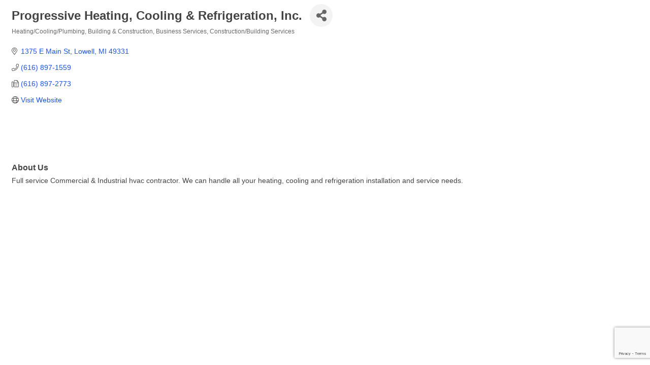

--- FILE ---
content_type: text/html; charset=utf-8
request_url: https://www.google.com/recaptcha/enterprise/anchor?ar=1&k=6LfI_T8rAAAAAMkWHrLP_GfSf3tLy9tKa839wcWa&co=aHR0cHM6Ly9idXNpbmVzcy5sb3dlbGxjaGFtYmVyLm9yZzo0NDM.&hl=en&v=PoyoqOPhxBO7pBk68S4YbpHZ&size=invisible&anchor-ms=20000&execute-ms=30000&cb=meo0ojs9l2r6
body_size: 48809
content:
<!DOCTYPE HTML><html dir="ltr" lang="en"><head><meta http-equiv="Content-Type" content="text/html; charset=UTF-8">
<meta http-equiv="X-UA-Compatible" content="IE=edge">
<title>reCAPTCHA</title>
<style type="text/css">
/* cyrillic-ext */
@font-face {
  font-family: 'Roboto';
  font-style: normal;
  font-weight: 400;
  font-stretch: 100%;
  src: url(//fonts.gstatic.com/s/roboto/v48/KFO7CnqEu92Fr1ME7kSn66aGLdTylUAMa3GUBHMdazTgWw.woff2) format('woff2');
  unicode-range: U+0460-052F, U+1C80-1C8A, U+20B4, U+2DE0-2DFF, U+A640-A69F, U+FE2E-FE2F;
}
/* cyrillic */
@font-face {
  font-family: 'Roboto';
  font-style: normal;
  font-weight: 400;
  font-stretch: 100%;
  src: url(//fonts.gstatic.com/s/roboto/v48/KFO7CnqEu92Fr1ME7kSn66aGLdTylUAMa3iUBHMdazTgWw.woff2) format('woff2');
  unicode-range: U+0301, U+0400-045F, U+0490-0491, U+04B0-04B1, U+2116;
}
/* greek-ext */
@font-face {
  font-family: 'Roboto';
  font-style: normal;
  font-weight: 400;
  font-stretch: 100%;
  src: url(//fonts.gstatic.com/s/roboto/v48/KFO7CnqEu92Fr1ME7kSn66aGLdTylUAMa3CUBHMdazTgWw.woff2) format('woff2');
  unicode-range: U+1F00-1FFF;
}
/* greek */
@font-face {
  font-family: 'Roboto';
  font-style: normal;
  font-weight: 400;
  font-stretch: 100%;
  src: url(//fonts.gstatic.com/s/roboto/v48/KFO7CnqEu92Fr1ME7kSn66aGLdTylUAMa3-UBHMdazTgWw.woff2) format('woff2');
  unicode-range: U+0370-0377, U+037A-037F, U+0384-038A, U+038C, U+038E-03A1, U+03A3-03FF;
}
/* math */
@font-face {
  font-family: 'Roboto';
  font-style: normal;
  font-weight: 400;
  font-stretch: 100%;
  src: url(//fonts.gstatic.com/s/roboto/v48/KFO7CnqEu92Fr1ME7kSn66aGLdTylUAMawCUBHMdazTgWw.woff2) format('woff2');
  unicode-range: U+0302-0303, U+0305, U+0307-0308, U+0310, U+0312, U+0315, U+031A, U+0326-0327, U+032C, U+032F-0330, U+0332-0333, U+0338, U+033A, U+0346, U+034D, U+0391-03A1, U+03A3-03A9, U+03B1-03C9, U+03D1, U+03D5-03D6, U+03F0-03F1, U+03F4-03F5, U+2016-2017, U+2034-2038, U+203C, U+2040, U+2043, U+2047, U+2050, U+2057, U+205F, U+2070-2071, U+2074-208E, U+2090-209C, U+20D0-20DC, U+20E1, U+20E5-20EF, U+2100-2112, U+2114-2115, U+2117-2121, U+2123-214F, U+2190, U+2192, U+2194-21AE, U+21B0-21E5, U+21F1-21F2, U+21F4-2211, U+2213-2214, U+2216-22FF, U+2308-230B, U+2310, U+2319, U+231C-2321, U+2336-237A, U+237C, U+2395, U+239B-23B7, U+23D0, U+23DC-23E1, U+2474-2475, U+25AF, U+25B3, U+25B7, U+25BD, U+25C1, U+25CA, U+25CC, U+25FB, U+266D-266F, U+27C0-27FF, U+2900-2AFF, U+2B0E-2B11, U+2B30-2B4C, U+2BFE, U+3030, U+FF5B, U+FF5D, U+1D400-1D7FF, U+1EE00-1EEFF;
}
/* symbols */
@font-face {
  font-family: 'Roboto';
  font-style: normal;
  font-weight: 400;
  font-stretch: 100%;
  src: url(//fonts.gstatic.com/s/roboto/v48/KFO7CnqEu92Fr1ME7kSn66aGLdTylUAMaxKUBHMdazTgWw.woff2) format('woff2');
  unicode-range: U+0001-000C, U+000E-001F, U+007F-009F, U+20DD-20E0, U+20E2-20E4, U+2150-218F, U+2190, U+2192, U+2194-2199, U+21AF, U+21E6-21F0, U+21F3, U+2218-2219, U+2299, U+22C4-22C6, U+2300-243F, U+2440-244A, U+2460-24FF, U+25A0-27BF, U+2800-28FF, U+2921-2922, U+2981, U+29BF, U+29EB, U+2B00-2BFF, U+4DC0-4DFF, U+FFF9-FFFB, U+10140-1018E, U+10190-1019C, U+101A0, U+101D0-101FD, U+102E0-102FB, U+10E60-10E7E, U+1D2C0-1D2D3, U+1D2E0-1D37F, U+1F000-1F0FF, U+1F100-1F1AD, U+1F1E6-1F1FF, U+1F30D-1F30F, U+1F315, U+1F31C, U+1F31E, U+1F320-1F32C, U+1F336, U+1F378, U+1F37D, U+1F382, U+1F393-1F39F, U+1F3A7-1F3A8, U+1F3AC-1F3AF, U+1F3C2, U+1F3C4-1F3C6, U+1F3CA-1F3CE, U+1F3D4-1F3E0, U+1F3ED, U+1F3F1-1F3F3, U+1F3F5-1F3F7, U+1F408, U+1F415, U+1F41F, U+1F426, U+1F43F, U+1F441-1F442, U+1F444, U+1F446-1F449, U+1F44C-1F44E, U+1F453, U+1F46A, U+1F47D, U+1F4A3, U+1F4B0, U+1F4B3, U+1F4B9, U+1F4BB, U+1F4BF, U+1F4C8-1F4CB, U+1F4D6, U+1F4DA, U+1F4DF, U+1F4E3-1F4E6, U+1F4EA-1F4ED, U+1F4F7, U+1F4F9-1F4FB, U+1F4FD-1F4FE, U+1F503, U+1F507-1F50B, U+1F50D, U+1F512-1F513, U+1F53E-1F54A, U+1F54F-1F5FA, U+1F610, U+1F650-1F67F, U+1F687, U+1F68D, U+1F691, U+1F694, U+1F698, U+1F6AD, U+1F6B2, U+1F6B9-1F6BA, U+1F6BC, U+1F6C6-1F6CF, U+1F6D3-1F6D7, U+1F6E0-1F6EA, U+1F6F0-1F6F3, U+1F6F7-1F6FC, U+1F700-1F7FF, U+1F800-1F80B, U+1F810-1F847, U+1F850-1F859, U+1F860-1F887, U+1F890-1F8AD, U+1F8B0-1F8BB, U+1F8C0-1F8C1, U+1F900-1F90B, U+1F93B, U+1F946, U+1F984, U+1F996, U+1F9E9, U+1FA00-1FA6F, U+1FA70-1FA7C, U+1FA80-1FA89, U+1FA8F-1FAC6, U+1FACE-1FADC, U+1FADF-1FAE9, U+1FAF0-1FAF8, U+1FB00-1FBFF;
}
/* vietnamese */
@font-face {
  font-family: 'Roboto';
  font-style: normal;
  font-weight: 400;
  font-stretch: 100%;
  src: url(//fonts.gstatic.com/s/roboto/v48/KFO7CnqEu92Fr1ME7kSn66aGLdTylUAMa3OUBHMdazTgWw.woff2) format('woff2');
  unicode-range: U+0102-0103, U+0110-0111, U+0128-0129, U+0168-0169, U+01A0-01A1, U+01AF-01B0, U+0300-0301, U+0303-0304, U+0308-0309, U+0323, U+0329, U+1EA0-1EF9, U+20AB;
}
/* latin-ext */
@font-face {
  font-family: 'Roboto';
  font-style: normal;
  font-weight: 400;
  font-stretch: 100%;
  src: url(//fonts.gstatic.com/s/roboto/v48/KFO7CnqEu92Fr1ME7kSn66aGLdTylUAMa3KUBHMdazTgWw.woff2) format('woff2');
  unicode-range: U+0100-02BA, U+02BD-02C5, U+02C7-02CC, U+02CE-02D7, U+02DD-02FF, U+0304, U+0308, U+0329, U+1D00-1DBF, U+1E00-1E9F, U+1EF2-1EFF, U+2020, U+20A0-20AB, U+20AD-20C0, U+2113, U+2C60-2C7F, U+A720-A7FF;
}
/* latin */
@font-face {
  font-family: 'Roboto';
  font-style: normal;
  font-weight: 400;
  font-stretch: 100%;
  src: url(//fonts.gstatic.com/s/roboto/v48/KFO7CnqEu92Fr1ME7kSn66aGLdTylUAMa3yUBHMdazQ.woff2) format('woff2');
  unicode-range: U+0000-00FF, U+0131, U+0152-0153, U+02BB-02BC, U+02C6, U+02DA, U+02DC, U+0304, U+0308, U+0329, U+2000-206F, U+20AC, U+2122, U+2191, U+2193, U+2212, U+2215, U+FEFF, U+FFFD;
}
/* cyrillic-ext */
@font-face {
  font-family: 'Roboto';
  font-style: normal;
  font-weight: 500;
  font-stretch: 100%;
  src: url(//fonts.gstatic.com/s/roboto/v48/KFO7CnqEu92Fr1ME7kSn66aGLdTylUAMa3GUBHMdazTgWw.woff2) format('woff2');
  unicode-range: U+0460-052F, U+1C80-1C8A, U+20B4, U+2DE0-2DFF, U+A640-A69F, U+FE2E-FE2F;
}
/* cyrillic */
@font-face {
  font-family: 'Roboto';
  font-style: normal;
  font-weight: 500;
  font-stretch: 100%;
  src: url(//fonts.gstatic.com/s/roboto/v48/KFO7CnqEu92Fr1ME7kSn66aGLdTylUAMa3iUBHMdazTgWw.woff2) format('woff2');
  unicode-range: U+0301, U+0400-045F, U+0490-0491, U+04B0-04B1, U+2116;
}
/* greek-ext */
@font-face {
  font-family: 'Roboto';
  font-style: normal;
  font-weight: 500;
  font-stretch: 100%;
  src: url(//fonts.gstatic.com/s/roboto/v48/KFO7CnqEu92Fr1ME7kSn66aGLdTylUAMa3CUBHMdazTgWw.woff2) format('woff2');
  unicode-range: U+1F00-1FFF;
}
/* greek */
@font-face {
  font-family: 'Roboto';
  font-style: normal;
  font-weight: 500;
  font-stretch: 100%;
  src: url(//fonts.gstatic.com/s/roboto/v48/KFO7CnqEu92Fr1ME7kSn66aGLdTylUAMa3-UBHMdazTgWw.woff2) format('woff2');
  unicode-range: U+0370-0377, U+037A-037F, U+0384-038A, U+038C, U+038E-03A1, U+03A3-03FF;
}
/* math */
@font-face {
  font-family: 'Roboto';
  font-style: normal;
  font-weight: 500;
  font-stretch: 100%;
  src: url(//fonts.gstatic.com/s/roboto/v48/KFO7CnqEu92Fr1ME7kSn66aGLdTylUAMawCUBHMdazTgWw.woff2) format('woff2');
  unicode-range: U+0302-0303, U+0305, U+0307-0308, U+0310, U+0312, U+0315, U+031A, U+0326-0327, U+032C, U+032F-0330, U+0332-0333, U+0338, U+033A, U+0346, U+034D, U+0391-03A1, U+03A3-03A9, U+03B1-03C9, U+03D1, U+03D5-03D6, U+03F0-03F1, U+03F4-03F5, U+2016-2017, U+2034-2038, U+203C, U+2040, U+2043, U+2047, U+2050, U+2057, U+205F, U+2070-2071, U+2074-208E, U+2090-209C, U+20D0-20DC, U+20E1, U+20E5-20EF, U+2100-2112, U+2114-2115, U+2117-2121, U+2123-214F, U+2190, U+2192, U+2194-21AE, U+21B0-21E5, U+21F1-21F2, U+21F4-2211, U+2213-2214, U+2216-22FF, U+2308-230B, U+2310, U+2319, U+231C-2321, U+2336-237A, U+237C, U+2395, U+239B-23B7, U+23D0, U+23DC-23E1, U+2474-2475, U+25AF, U+25B3, U+25B7, U+25BD, U+25C1, U+25CA, U+25CC, U+25FB, U+266D-266F, U+27C0-27FF, U+2900-2AFF, U+2B0E-2B11, U+2B30-2B4C, U+2BFE, U+3030, U+FF5B, U+FF5D, U+1D400-1D7FF, U+1EE00-1EEFF;
}
/* symbols */
@font-face {
  font-family: 'Roboto';
  font-style: normal;
  font-weight: 500;
  font-stretch: 100%;
  src: url(//fonts.gstatic.com/s/roboto/v48/KFO7CnqEu92Fr1ME7kSn66aGLdTylUAMaxKUBHMdazTgWw.woff2) format('woff2');
  unicode-range: U+0001-000C, U+000E-001F, U+007F-009F, U+20DD-20E0, U+20E2-20E4, U+2150-218F, U+2190, U+2192, U+2194-2199, U+21AF, U+21E6-21F0, U+21F3, U+2218-2219, U+2299, U+22C4-22C6, U+2300-243F, U+2440-244A, U+2460-24FF, U+25A0-27BF, U+2800-28FF, U+2921-2922, U+2981, U+29BF, U+29EB, U+2B00-2BFF, U+4DC0-4DFF, U+FFF9-FFFB, U+10140-1018E, U+10190-1019C, U+101A0, U+101D0-101FD, U+102E0-102FB, U+10E60-10E7E, U+1D2C0-1D2D3, U+1D2E0-1D37F, U+1F000-1F0FF, U+1F100-1F1AD, U+1F1E6-1F1FF, U+1F30D-1F30F, U+1F315, U+1F31C, U+1F31E, U+1F320-1F32C, U+1F336, U+1F378, U+1F37D, U+1F382, U+1F393-1F39F, U+1F3A7-1F3A8, U+1F3AC-1F3AF, U+1F3C2, U+1F3C4-1F3C6, U+1F3CA-1F3CE, U+1F3D4-1F3E0, U+1F3ED, U+1F3F1-1F3F3, U+1F3F5-1F3F7, U+1F408, U+1F415, U+1F41F, U+1F426, U+1F43F, U+1F441-1F442, U+1F444, U+1F446-1F449, U+1F44C-1F44E, U+1F453, U+1F46A, U+1F47D, U+1F4A3, U+1F4B0, U+1F4B3, U+1F4B9, U+1F4BB, U+1F4BF, U+1F4C8-1F4CB, U+1F4D6, U+1F4DA, U+1F4DF, U+1F4E3-1F4E6, U+1F4EA-1F4ED, U+1F4F7, U+1F4F9-1F4FB, U+1F4FD-1F4FE, U+1F503, U+1F507-1F50B, U+1F50D, U+1F512-1F513, U+1F53E-1F54A, U+1F54F-1F5FA, U+1F610, U+1F650-1F67F, U+1F687, U+1F68D, U+1F691, U+1F694, U+1F698, U+1F6AD, U+1F6B2, U+1F6B9-1F6BA, U+1F6BC, U+1F6C6-1F6CF, U+1F6D3-1F6D7, U+1F6E0-1F6EA, U+1F6F0-1F6F3, U+1F6F7-1F6FC, U+1F700-1F7FF, U+1F800-1F80B, U+1F810-1F847, U+1F850-1F859, U+1F860-1F887, U+1F890-1F8AD, U+1F8B0-1F8BB, U+1F8C0-1F8C1, U+1F900-1F90B, U+1F93B, U+1F946, U+1F984, U+1F996, U+1F9E9, U+1FA00-1FA6F, U+1FA70-1FA7C, U+1FA80-1FA89, U+1FA8F-1FAC6, U+1FACE-1FADC, U+1FADF-1FAE9, U+1FAF0-1FAF8, U+1FB00-1FBFF;
}
/* vietnamese */
@font-face {
  font-family: 'Roboto';
  font-style: normal;
  font-weight: 500;
  font-stretch: 100%;
  src: url(//fonts.gstatic.com/s/roboto/v48/KFO7CnqEu92Fr1ME7kSn66aGLdTylUAMa3OUBHMdazTgWw.woff2) format('woff2');
  unicode-range: U+0102-0103, U+0110-0111, U+0128-0129, U+0168-0169, U+01A0-01A1, U+01AF-01B0, U+0300-0301, U+0303-0304, U+0308-0309, U+0323, U+0329, U+1EA0-1EF9, U+20AB;
}
/* latin-ext */
@font-face {
  font-family: 'Roboto';
  font-style: normal;
  font-weight: 500;
  font-stretch: 100%;
  src: url(//fonts.gstatic.com/s/roboto/v48/KFO7CnqEu92Fr1ME7kSn66aGLdTylUAMa3KUBHMdazTgWw.woff2) format('woff2');
  unicode-range: U+0100-02BA, U+02BD-02C5, U+02C7-02CC, U+02CE-02D7, U+02DD-02FF, U+0304, U+0308, U+0329, U+1D00-1DBF, U+1E00-1E9F, U+1EF2-1EFF, U+2020, U+20A0-20AB, U+20AD-20C0, U+2113, U+2C60-2C7F, U+A720-A7FF;
}
/* latin */
@font-face {
  font-family: 'Roboto';
  font-style: normal;
  font-weight: 500;
  font-stretch: 100%;
  src: url(//fonts.gstatic.com/s/roboto/v48/KFO7CnqEu92Fr1ME7kSn66aGLdTylUAMa3yUBHMdazQ.woff2) format('woff2');
  unicode-range: U+0000-00FF, U+0131, U+0152-0153, U+02BB-02BC, U+02C6, U+02DA, U+02DC, U+0304, U+0308, U+0329, U+2000-206F, U+20AC, U+2122, U+2191, U+2193, U+2212, U+2215, U+FEFF, U+FFFD;
}
/* cyrillic-ext */
@font-face {
  font-family: 'Roboto';
  font-style: normal;
  font-weight: 900;
  font-stretch: 100%;
  src: url(//fonts.gstatic.com/s/roboto/v48/KFO7CnqEu92Fr1ME7kSn66aGLdTylUAMa3GUBHMdazTgWw.woff2) format('woff2');
  unicode-range: U+0460-052F, U+1C80-1C8A, U+20B4, U+2DE0-2DFF, U+A640-A69F, U+FE2E-FE2F;
}
/* cyrillic */
@font-face {
  font-family: 'Roboto';
  font-style: normal;
  font-weight: 900;
  font-stretch: 100%;
  src: url(//fonts.gstatic.com/s/roboto/v48/KFO7CnqEu92Fr1ME7kSn66aGLdTylUAMa3iUBHMdazTgWw.woff2) format('woff2');
  unicode-range: U+0301, U+0400-045F, U+0490-0491, U+04B0-04B1, U+2116;
}
/* greek-ext */
@font-face {
  font-family: 'Roboto';
  font-style: normal;
  font-weight: 900;
  font-stretch: 100%;
  src: url(//fonts.gstatic.com/s/roboto/v48/KFO7CnqEu92Fr1ME7kSn66aGLdTylUAMa3CUBHMdazTgWw.woff2) format('woff2');
  unicode-range: U+1F00-1FFF;
}
/* greek */
@font-face {
  font-family: 'Roboto';
  font-style: normal;
  font-weight: 900;
  font-stretch: 100%;
  src: url(//fonts.gstatic.com/s/roboto/v48/KFO7CnqEu92Fr1ME7kSn66aGLdTylUAMa3-UBHMdazTgWw.woff2) format('woff2');
  unicode-range: U+0370-0377, U+037A-037F, U+0384-038A, U+038C, U+038E-03A1, U+03A3-03FF;
}
/* math */
@font-face {
  font-family: 'Roboto';
  font-style: normal;
  font-weight: 900;
  font-stretch: 100%;
  src: url(//fonts.gstatic.com/s/roboto/v48/KFO7CnqEu92Fr1ME7kSn66aGLdTylUAMawCUBHMdazTgWw.woff2) format('woff2');
  unicode-range: U+0302-0303, U+0305, U+0307-0308, U+0310, U+0312, U+0315, U+031A, U+0326-0327, U+032C, U+032F-0330, U+0332-0333, U+0338, U+033A, U+0346, U+034D, U+0391-03A1, U+03A3-03A9, U+03B1-03C9, U+03D1, U+03D5-03D6, U+03F0-03F1, U+03F4-03F5, U+2016-2017, U+2034-2038, U+203C, U+2040, U+2043, U+2047, U+2050, U+2057, U+205F, U+2070-2071, U+2074-208E, U+2090-209C, U+20D0-20DC, U+20E1, U+20E5-20EF, U+2100-2112, U+2114-2115, U+2117-2121, U+2123-214F, U+2190, U+2192, U+2194-21AE, U+21B0-21E5, U+21F1-21F2, U+21F4-2211, U+2213-2214, U+2216-22FF, U+2308-230B, U+2310, U+2319, U+231C-2321, U+2336-237A, U+237C, U+2395, U+239B-23B7, U+23D0, U+23DC-23E1, U+2474-2475, U+25AF, U+25B3, U+25B7, U+25BD, U+25C1, U+25CA, U+25CC, U+25FB, U+266D-266F, U+27C0-27FF, U+2900-2AFF, U+2B0E-2B11, U+2B30-2B4C, U+2BFE, U+3030, U+FF5B, U+FF5D, U+1D400-1D7FF, U+1EE00-1EEFF;
}
/* symbols */
@font-face {
  font-family: 'Roboto';
  font-style: normal;
  font-weight: 900;
  font-stretch: 100%;
  src: url(//fonts.gstatic.com/s/roboto/v48/KFO7CnqEu92Fr1ME7kSn66aGLdTylUAMaxKUBHMdazTgWw.woff2) format('woff2');
  unicode-range: U+0001-000C, U+000E-001F, U+007F-009F, U+20DD-20E0, U+20E2-20E4, U+2150-218F, U+2190, U+2192, U+2194-2199, U+21AF, U+21E6-21F0, U+21F3, U+2218-2219, U+2299, U+22C4-22C6, U+2300-243F, U+2440-244A, U+2460-24FF, U+25A0-27BF, U+2800-28FF, U+2921-2922, U+2981, U+29BF, U+29EB, U+2B00-2BFF, U+4DC0-4DFF, U+FFF9-FFFB, U+10140-1018E, U+10190-1019C, U+101A0, U+101D0-101FD, U+102E0-102FB, U+10E60-10E7E, U+1D2C0-1D2D3, U+1D2E0-1D37F, U+1F000-1F0FF, U+1F100-1F1AD, U+1F1E6-1F1FF, U+1F30D-1F30F, U+1F315, U+1F31C, U+1F31E, U+1F320-1F32C, U+1F336, U+1F378, U+1F37D, U+1F382, U+1F393-1F39F, U+1F3A7-1F3A8, U+1F3AC-1F3AF, U+1F3C2, U+1F3C4-1F3C6, U+1F3CA-1F3CE, U+1F3D4-1F3E0, U+1F3ED, U+1F3F1-1F3F3, U+1F3F5-1F3F7, U+1F408, U+1F415, U+1F41F, U+1F426, U+1F43F, U+1F441-1F442, U+1F444, U+1F446-1F449, U+1F44C-1F44E, U+1F453, U+1F46A, U+1F47D, U+1F4A3, U+1F4B0, U+1F4B3, U+1F4B9, U+1F4BB, U+1F4BF, U+1F4C8-1F4CB, U+1F4D6, U+1F4DA, U+1F4DF, U+1F4E3-1F4E6, U+1F4EA-1F4ED, U+1F4F7, U+1F4F9-1F4FB, U+1F4FD-1F4FE, U+1F503, U+1F507-1F50B, U+1F50D, U+1F512-1F513, U+1F53E-1F54A, U+1F54F-1F5FA, U+1F610, U+1F650-1F67F, U+1F687, U+1F68D, U+1F691, U+1F694, U+1F698, U+1F6AD, U+1F6B2, U+1F6B9-1F6BA, U+1F6BC, U+1F6C6-1F6CF, U+1F6D3-1F6D7, U+1F6E0-1F6EA, U+1F6F0-1F6F3, U+1F6F7-1F6FC, U+1F700-1F7FF, U+1F800-1F80B, U+1F810-1F847, U+1F850-1F859, U+1F860-1F887, U+1F890-1F8AD, U+1F8B0-1F8BB, U+1F8C0-1F8C1, U+1F900-1F90B, U+1F93B, U+1F946, U+1F984, U+1F996, U+1F9E9, U+1FA00-1FA6F, U+1FA70-1FA7C, U+1FA80-1FA89, U+1FA8F-1FAC6, U+1FACE-1FADC, U+1FADF-1FAE9, U+1FAF0-1FAF8, U+1FB00-1FBFF;
}
/* vietnamese */
@font-face {
  font-family: 'Roboto';
  font-style: normal;
  font-weight: 900;
  font-stretch: 100%;
  src: url(//fonts.gstatic.com/s/roboto/v48/KFO7CnqEu92Fr1ME7kSn66aGLdTylUAMa3OUBHMdazTgWw.woff2) format('woff2');
  unicode-range: U+0102-0103, U+0110-0111, U+0128-0129, U+0168-0169, U+01A0-01A1, U+01AF-01B0, U+0300-0301, U+0303-0304, U+0308-0309, U+0323, U+0329, U+1EA0-1EF9, U+20AB;
}
/* latin-ext */
@font-face {
  font-family: 'Roboto';
  font-style: normal;
  font-weight: 900;
  font-stretch: 100%;
  src: url(//fonts.gstatic.com/s/roboto/v48/KFO7CnqEu92Fr1ME7kSn66aGLdTylUAMa3KUBHMdazTgWw.woff2) format('woff2');
  unicode-range: U+0100-02BA, U+02BD-02C5, U+02C7-02CC, U+02CE-02D7, U+02DD-02FF, U+0304, U+0308, U+0329, U+1D00-1DBF, U+1E00-1E9F, U+1EF2-1EFF, U+2020, U+20A0-20AB, U+20AD-20C0, U+2113, U+2C60-2C7F, U+A720-A7FF;
}
/* latin */
@font-face {
  font-family: 'Roboto';
  font-style: normal;
  font-weight: 900;
  font-stretch: 100%;
  src: url(//fonts.gstatic.com/s/roboto/v48/KFO7CnqEu92Fr1ME7kSn66aGLdTylUAMa3yUBHMdazQ.woff2) format('woff2');
  unicode-range: U+0000-00FF, U+0131, U+0152-0153, U+02BB-02BC, U+02C6, U+02DA, U+02DC, U+0304, U+0308, U+0329, U+2000-206F, U+20AC, U+2122, U+2191, U+2193, U+2212, U+2215, U+FEFF, U+FFFD;
}

</style>
<link rel="stylesheet" type="text/css" href="https://www.gstatic.com/recaptcha/releases/PoyoqOPhxBO7pBk68S4YbpHZ/styles__ltr.css">
<script nonce="4enzKGjaWp4roKk261qM5w" type="text/javascript">window['__recaptcha_api'] = 'https://www.google.com/recaptcha/enterprise/';</script>
<script type="text/javascript" src="https://www.gstatic.com/recaptcha/releases/PoyoqOPhxBO7pBk68S4YbpHZ/recaptcha__en.js" nonce="4enzKGjaWp4roKk261qM5w">
      
    </script></head>
<body><div id="rc-anchor-alert" class="rc-anchor-alert"></div>
<input type="hidden" id="recaptcha-token" value="[base64]">
<script type="text/javascript" nonce="4enzKGjaWp4roKk261qM5w">
      recaptcha.anchor.Main.init("[\x22ainput\x22,[\x22bgdata\x22,\x22\x22,\[base64]/[base64]/[base64]/bmV3IHJbeF0oY1swXSk6RT09Mj9uZXcgclt4XShjWzBdLGNbMV0pOkU9PTM/bmV3IHJbeF0oY1swXSxjWzFdLGNbMl0pOkU9PTQ/[base64]/[base64]/[base64]/[base64]/[base64]/[base64]/[base64]/[base64]\x22,\[base64]\x22,\[base64]/OgMuwrrDpsKaNsO/w4nCsjovKcKob8K2w6nCjH4ycGjChwd1esKoIsKgw71dHyTClMOuJiNxUQ1dXDJiEsO1MW/Dny/DumQVwobDmExYw5tSwoDCmnvDnhBtFWjDhsOgWG7Dq00dw43DvwbCmcOTcMKHLQp0w7DDgkLCn3VAwrfCn8OvNsODL8O3wpbDr8OWaFFNDWjCt8OnJCXDq8KRGsKUS8KaQSPCuFBFwozDgC/CrnDDojQtwqfDk8KUwrTDvF5YcMOmw6wvECgfwotmw4g0D8ONw5c3woMEBG9xwqB9esKQw5XDnMODw6YTEsOKw7vDtcO0wqotGQHCs8KrbMKLcj/DuwsYwqfDly/[base64]/CvEd0OFbCucKUeldYw6LCpMKFQlFgacKVUGHDpcKIXGvDh8Kdw6x1IGdHHsOwF8KNHB9pL1bDo27Cgiodw4XDkMKBwqF8Sw7ConxCGsKtw5TCrzzCg1LCmsKJTcK8wqoRIcKDJ3xlw7J/DsOmAwNqwovDv3Q+QnZGw7/DkWY+wowFw6MAdH4MTsKvw4hzw51iWMKXw4YRCsKDHMKzDxTDsMOSbCdSw6nCi8OjYA8kMyzDucOIw457BQo7w4oewojDkMK/[base64]/DqsORwoNmLMO9wrXCnE8Mw51cb8O/AhLCkXHDhFEpURjCusOkw63DjDAmPTg7F8KywpcUwp1Dw7vDgkUffirCpCTDnMOLbT3DrMOAwpYOw7IjwqAKwol6TsKVUmR3Y8OhwqHCsHMDw73CqsOewolYRcKhd8Oiw6w3wo/CthDCkcK2w5XCqsOlwpI/[base64]/CpMKbCMOuNcOUw5sYwqLDv8O7ZsOOeMOCWcKWVhDCrg5Ww5LDoMKzwrzDoDXCgMOYw49kD1TDiF9tw71dW17CoQTCucOgCkJKCMOUc8OAw4zDgVxYwq/[base64]/DnsKDE2DDji7DpVjDhBIoUAtHwrjCsifDp8OSw7zDrMK2wrV5FMKTw6p1HyoCw612w4ENwrHDmVxMwrXClhlROsO3wo/[base64]/dcODfQHCv0XCo8O7w5I7G27CkC9gwqAnOcOGXnpawr/ChMOmL8KEwprCmSlIIcKQcE85TsK3cR7DjsK1eFzDrMKnwpNTZsOKw6bDk8OnH1ItWxXDrHsVf8KxQDrCrsOXwpXCtcOiP8KCw7xFdcK7XsK/V0UpKhXDmjNrw4UGwo3Dj8O2L8ORQcOCd0RYQEnCg3ELwoDCt0nDnAN7f2gZw7Nfd8KTw4F5XS7CtsOyTsKWdsOuA8Kmf39rQg3Dl1vDj8O+UsKcOcOqw6HCtTjCg8Kpaw4uImPCrcKAICoiNk4eEcKvw6vDuDnCiRHDsTsjwo8PwpvDji/Cmx97U8ONw4DDrnXDtsKyIxPCtgdWwprDq8OxwqtLwpcYWsO/wonDvsOtCkJMLBHDiTwbwrQvwoBXOcKew4nDj8O0wqcCw7UAaT0RTRbDksOpO0/CnMOQYcOHew/CrcKpw4nDicOsPcOvwo8kTlUwwoHCv8KfbE/ChcKnw6nCgcOBw4VINcORO2Y3Ph9/LsKZZMKycsO5RR/CowrCu8K/[base64]/wrHCp8OWw51hfCDCtMOvwpQSfcKFVilTBMKACTpKw6F/[base64]/DhsOUw7spwp9Aw4/Cg8OSaA/[base64]/ccKfT0tPw7/DtFhww6vCmhBofMOMNwrDgMK6wosFwppzwrlyw7TClMKhwqLDpFLCuGVhw61YasODa0TCocO5dcOGXBDDniVMw6zCn07CrMORw4/DuVVhGCjCscO3wpwyUsOUwpFZwoLCrxnDlFBQwpk1w7p/wqXDiCQhw5sOaMOWIQpKTDzDt8OlexvChcO+wrAywqp9w6nCo8Oew5MdSMO/w60oUi7Ds8KSw6oWwoI4LMONwpFRc8K6wp/Cg2jDh2zCtMOKwqxfeUR0w6Z4AsK9an9cwqkQFMK1w5LComdFKMKBX8KUf8KrDcKqC3XCiFHCkcKtfcO9LUFrw65LLjrCvMKHwrM+SsKhM8K9wo/[base64]/WjXDpcKibMOiLMKkwovDhAgud8OQwo4Hw7bCnUMpXMKlwrM/wobDlsK/[base64]/wrnDi0pXwqcUw43CgMKIwo3Cpn0xwrBQw7NLwoXDoyJww783LS4ewpoIMsOwwrvDs3c7wrgeKsO9w5LCgMOlw5zDplZWUyVVEgfCqcKFUQHDrBF6d8OQD8Okwq1vw5XDnMOkWWc5VsObIMO7RcO1w4E7wrLDvMOFGsKcB8OFw713dRFzw50Gwr1hejwAFVHCt8KrN0/DjMKIwqLCsBHDsMK+wovDrQ9NVRIMw4TDvcO1NloWw6dmFyIlNhfDkBR/wrTCrMOyFVk6RXQyw6HCoBfClRzCg8OAw4jDvgEVw4hgw4MdEsOtw4rDuUxpwqAIDUt/w5EKdMO1KDPDvxl9w587w7rCikhBJDF3wpcEFsOLHHgAIcKXQ8KWHW1Lw4HDsMKywowrIWrCiwnCikvDrF5LEQzCjTvCgcK8LsOuwqMhbSpPw58YOgPCphpXYgolIDhLCxo7wrhvw65iw40ILcOnE8OIW03CqwB4GAbClMOawq/DvcOfwq16XMOoOXrCtCjCnUsOwox8VcOhWyNHw549wrXDp8OSwoZsd28gw78KWljDucKzVy0ba1B/YEN5Em52wqZUwpvCohURwpQNw4URwr4Bw6cxw5A5wqUHwoPDrQ/CuRpIw7DDnBpgJSUyBlQ8w4JjHw0nC2zCjsO1w6zDiHrDrH3DkXTCr3gsFVl8YsOGwrvDvjheSsKNw6AfwoLDhsOHwrJuw7pGFcO+bMKYACPCg8K2w5hKKcKmwppOwozChA/DpsOvfBDCs1F1QRrChsK/PsKYw4kNw7rDhMOew4HDhcKoNsOvwqV+wqzClDbCm8OKwqLDsMKwwrFow6ZzeW5TwpkPNcOkOMO/wqEVw77Ck8ONw6gFMWjDncKLw6bCgjjDlcKfIMOEw7PDjsOQw4rDu8Knw6vDmwIhKwMaOcO0SQbCtCzDlHk8UkMVcMKBwofDtsKCJMOsw5MxEsK5IcKiwrA0wocBesKWw6oOwoDCh2YHd0Y3wpXCmFnDv8KMG3jCt8Kgwqdrw4nCqQDDmyc/w5UPKcKUwqZ/w4oTBlTCvcKOw5gCwr7DkAfCind/AUPDhsOkKwgCwqw8wodYRBbDrBHDrMK0w5oCw7TCnFkTw7t1wqAYMCTCssKEwqRbwo8Kw5UJw4htw5c9wr0wdFwzwpHCrV7Dh8KDwojCuHkrHcKrw6fDlsKrN3FIHS/CuMKHTwHDhMOeTsOewq3Cgx9UCcKRw6g/[base64]/BMO2RcO5G8Khw7XCpsOqaMK2P29NwrPCjcKgPsKPRcO6YBHDnhvCmMO2wojCksO2HnMNwrLDgcOcwqVaw7DChsOjwpLDgsKZIQ7Ds0jCqWbDulLCssKfaW/DkH4kXsOZwpsqM8OHZMOmw5saw4TDslzDkEYIw6vCmcODw64JQcOpOjUaecKSG1zCpR3DvcOBdAM5cMKZZDZdwoFJPTLChRVLbWjCv8OSw7EmS0bDvlLCg2DCuQpmw6QIw5/[base64]/[base64]/CqsOfwovDu8KYw544W1tmw4/Cg8Kyw4ABLsKNw6PDssKsJ8Kjw6vDpcKJwqPCvmEuNMKwwrpzw7sUEsO+wpjDncKqKDHChcOnSTrCjcKLEW3CjcO6wpjDsXDDskrDs8KUw4dqwrrCm8OVKmDDtALCnHjDnsOVw77DkRvDjkgXwqQQM8O4Q8Oew7bDoDfDiCLDoiTDsitpCn0Awrdcwq/[base64]/UENyw6MEUsOpwo/[base64]/DkhvCnznDuFvDijULwpTCvMKwS8KSw7YfwrZ/wrzChMKHSktbK3R5wprDhMKYw7QuwqPCkVnCtQYFDF7ChMK3UjDDhMKPCmzCq8KBTXPDui/DqsOkIA/CsQXDhsKTwoRYcsOzGn9qw7hBwrfCvcKsw6tWHRE9w4nDo8KFO8O2wprDisOvw4h5wrJINBRfACDDjsK/RWXDgcOawo7CmWTCvhjCg8KsOMOdw7JWwrLCjEt0Iw0xw7zCsBLDo8Krw7/CrEonwp8gw5JfRsOHwo7DlcO8B8Kiwp1nw61Fw58XTFZYGgHCukHDmUbDhcOQMsKOLyAkw6JJBcOzLAp/w6XCp8K4QmLCj8KrEXkBYsKGVsOEEkDDtic4w7BzFFjDlwQoMUHCosK4PsOww67DvWUmw6Iow79Nw6LCu3k+w5nDqMO9w5UiwojDl8KfwqwNRsOZw5vDs3sxP8KZdsOdXF4Bw6QFUzzDmsKhPMKgw70bbcKCWmTDl2vCq8K5w5PCkMK/[base64]/DicKLWcKsTcKHw4PDvgsWwohVwpshZ8KaBxfDgMKow7jDul/DlsOMwpzCvMOLSBwBwpHCpcKzwpDDr3l9w4gNccOMw44TO8OZwqoqwrodeyVGcXDDmCRFSmBUwqdKwrfDvsKiwqXDshFTwrt0wqEfHmkswqrDsMOdQMONdcO0bsKiWm0Dwqxaw4/Dhh3DsSXCrE0cecKFwoZVNcOHwrRYwovDr2/DikgpwoDChsKww7rDiMO+VsOPwpDDrsKewrMiYcK4KwRww7DCv8Oywp3CpnsHKjEDJsKXID3DkMK3Q3zDlcKOw7/CocKnw5rCscKGUMOwwqfCo8OBY8KdA8KGw4k2UQrDpToST8KEw5/ClcK2e8O4BsKnw7stU1vChTLCgQB8FlBCSn9bB3Ezwq4Xw5ECwoDCisKZJcOCwovDmX4xBmsvAMKOKC7CvsKdwrXDl8OlcVvClMKrNnzDqMKtHFrDuzouwqLChXMYwprDuS5fCDzDqcOaM18paSV8wrLDpmoKEyASwrVBcsO/wqsSEcKHw5QEw50MWMOewpDDnVMZwoXDjFTCmMOiXEXDvcO9UsOGQ8OMw4LDqsOXI1g5wobCn1B2FcK6wpAiQgDDpywuw7pJAUJNw5/Cg25pwpjDgMOGDsKowqDCmCzDrHg6w73DjSJweDNdAnrCkxdVMsO4QS3DrcOnw5d2ZShiwqslwoEaEHbCl8KmV3BBFnIEwoDCt8OwMzHCrWXDomYUUMOAc8Kywp4AwpHCm8Oaw6rCnsOYw4c9MsK1wqwRM8KNw7bCsUnCisOLwrXCqn9Xw6XCpk/CqDPCmMOSZj/Ds2hdw7bCjQo4w5rCoMKCw4fDlBHCgMOXw690w57DgXDChcKDIyRnw6DCkz3DmcOyIMK+RsOoNiLDq25tUcKESMK2HjrDpMKdwpBCLnHDvGZ1QcKVw43Dj8KeTsK5EsK/O8Kawq/DvFfDhC3CoMOxXMKMw5FLwpHDj01gf3/CvB3CnGAMZ1law5/[base64]/CoVzDjDrDtkHDjMO+YMKYYMO2UcOOwpTDmMOrLXXCtVpBwpYMwqkxw7nCtcKiwqFXwp7CoX40c2Mgwr0xw5XDsC7CkHpXwrrClj50GnzDkURWwrPDqB3DmsOlYztdHsKrwqvClMOgw7paK8OZw67CmQTDogfDoAFhw7BrQnQfw6puwoM+w5wTNMKxVjzDiMOvUQ/DlHbCgAXDocKJcyYzw5zCq8OPTTLDusKCRcKjwrM0d8OHw48cal1zfiEfwqvCk8OLYMKPw4LCjsOnf8OpwrFTdsOVU0fDpzzCrXDCgsKmw4/CngIRw5ZMF8KCbMKsScK+Q8KaYxLCnMKKwqYAPxjCswl7w4PClSRnw79aZnlFw7suw5xAw4nCncKBZMO0Vzcsw5k6F8K8wp/CmMOiNXXCmHgcw5Y3w4bDosOnHC/DhMKmRgXDi8K4wqTDs8O7w7rCs8OeYsOOKATDtMKTXsOgwpU8akLDkcOywol5fsKSwofDmCg/SsO4Y8KTwr7CsMK2AiHCqMKRH8Klw7TDlhXCphfCtcO6EwIEwofCq8ONQAlRw4VNwoEpCMOJw7NSaMKvwprDrDHCtDgQBMKiw4fCgCYNw4PCnj0hw69zw6wWw7QldXnDmSPDgl/DucO/OMKqP8KGw5DDisOxwrEvwpHDisK4EsO3w51ew5wMFTYbASsBwp/[base64]/wpDCq0N8w4oqWgDDisKiEcOvwpnDjRQHwqhyAzLDlS7DpVZYJ8OmJzbDqhXDslLDmcKde8KGYWbDlsKXHDgpLcKSK0/CrcKdccOnaMO4w7FKdx/DpMOaBcOQM8O7wqTDkcKuwpbDtGHCswcZGsOHcmXDpMKAwpYXwpTCr8OBwo/CgSI5w5wmwojCoGvDvwVoRC9OGcKNw6TDucOEWsKUP8KyF8OjcDEDADB2XMKow7pwcyjDh8KLworCnVcKw4fCrHdICsKEaXDDjMKSw6XDpMOhSydIEcKCXXDCqEkTw6bCmcKrBcO0w5TDsyvChxDCpU/DmB/DscOWw7nDvcOww4YMw73DkAvDmMKQGCxJw6cOwrPDtMOGwpnCp8Olw5Zuw4LDmMO8InLCkDzDiQhITMO7XMOZRnpaNCDDrXMBw6QLwoDDv2U2wq8UwohUDCjCrcOywqfDssKTVMKmAMKPUnfDhXjCo2PDusKiEXzCrMK4EAAJwofDoWHClMK2wr/DszzCkH4Swq1GFMOfbVM3wqEsIBfDmMKvw6dowosaVBTDnQVNwqkswprDimvDm8Kow4cMHRDDsB3DucKYCcK/[base64]/CpsO8w6hLBy7CjMORw5nDlUIXw6nDv1nDncOgw5nCkyjDg3fDmsKvw7lILMOhNsKMw6ZdZ1HCukg3csO9wrcuwr7DuHvDj1rCv8OQwpzDjHfCp8K/wp/DmMKOT2BXIMKrwq/[base64]/DkMO3w5lRw5MPW8O2DgnCpsKDwpLCrUHCsMObw4fDljwAFMKww6/DtSfCsmfCgMK2BRTCuzTClcKKSF3Ck3IIc8Kgw5DDiyY5Vw3CjcKQwqImZlQ8wrTDkhnDilluDV1ww7nCpwEkGmBNKS/CvUV/wpjDo1PCvQPDo8Kmw4LDoks4wrBgf8Oxw5LDm8K3wozDhmM3w694w7/Dj8KDT2YewpnDqcOIwqjCsTnCocOUCS94wppdQTkUw4LDp08dw6Jow6MEQsKgXlQgwoV1JcODw6wtB8KCwqXDlsOawqEvw5jCscOpRcKnw5TDpsO/IsONSsKJw5kXwpvDpxpKDXbCsxwRExXDlMKRworDp8OrwoPCtsOvwq/CjXdYw5LDq8KKw4PDsBtRB8KHeDomViLDpWnDnBrCjcK/T8OrfiIREcOyw75QTsKpHMONwrZUNcKLwoHDt8KBwq4/YV4zY1QKw5HDjShALsObTwjDpsKbXg3DhXLCgcOIw6R8w7HClMOGw7Zfb8K4w48/wrzCgzrCtsO3woI5TcOlRQ3Dn8OYSQRrwrRLXnTDl8KUw7TDicOrwqYbV8KkFg0Qw4oRwpxRw57DskIEDsO+w5HDocOYw6rChMKJwqnDphgfwqLCncKGw7JBC8Kkw5V4w7LDtT/Ct8O4wovCglUaw516wpfClyDCtsKowqZHdMOawpPDu8KzV0XDlAdrwpzDp3dNbsKdwrZHcBrDr8KHbj3CrcOwdsOKNcOiE8OtAlbDu8K4wpvCq8KWwoHCozZuwrNDw5t3w4ceY8KFwpESCT3CosOgYl3ChBwcKQQNQwvDucOWwp7Cu8O/wpfCrVXDgB5SPizCtlB1EsOJw4/DosOFwrjDlcOZK8OJWw/[base64]/CqXg0w73CmMKWwoEOVHzDsHTCsMO1C1PCicKswrobbMOLwrLCm2Nhw5UJw6TCr8Obw7sQw7hAIVHCtBchw4l4wrfDlMOcWk/[base64]/[base64]/Dn8Kdwp/CpMOgw7DCmMKbO8K6w4IVMsKjDAsyGEDCh8Olw54nw4IowoAhMcOmwo3CjFJOwpl5Y31ww6tqwpNhXcObdsOEwp7CrsKHw4p7w6LCrMOKwrTDiMO5RBnDliPDhk0OWmohWRjCncKWTcKgSsOZLsOMCMK3f8OtJMOxw5zDsjcuDMK9c2Q+w5TCsjXCrMO1wp/Ckj/[base64]/NHbDtCZsKzlBwrN4w6E0VnDDucOMw6rCrcK1S0ovw71iYcKGw6I/wqFbTcO9w5DCghwew4NKwrDDhSd2w4xXwo7DtWHDnWHCo8ObwrjCncKXP8O0wqfDinknwrkiw5xkwpBMRMOmw6BILWxCDCHDrULCt8OHw5LCtAbChMK/[base64]/w5k5J8Kvwr/CosKDAsK9w58PCMKiwrtvSR7DgWvDsMODasOwNcOYwqLDukM0RMOcDMOAw7hwwoNNw7tcwoA/ccO3IV/DmA47wp1AHHghVEnClsOBwocQcMKdw53DpMOWw5FiWDp4DcOGw7ZKw7EHIRlbeB3DhMOZHCnDocO4wopYKjrCkMOowqXCsnTCjB/[base64]/w4UBw6/DgVwCJMK0wrsjw5Y7wq7CgU8zEibCu8OochAUw5PCjcOdwr/CmjXDhcOaM0YtYlYgwoR/wpvDuTPDlWE/wpdtUy/ClMKTdMK3S8KqwqPDmcKIwrvCgUfDtCQTw6XDrsOGwqRFScKKK1TCh8O2TkTCpBoNw7wQw6x1JRHCt1Ngw4rCtMKywocbw5MlwoPCgWRqSsK2w5p/wo18wppjVHfDjhvDrBlYwqTCnsKkw6/DuVoywro2LCvCl0jDk8KKUsKvwpvDnGnDoMOywrEdwpQ5wrhXC2jCkF0BOMO1wqBbUWLDs8Kkw49ew5QmGMK9bcO+NicewrgSw6xOw7osw6V3w6cEwoDDusKmEsOuecO4woJ8R8KhUcKCwrxlwoPCu8Oww4LDiUbDvcKmSyQ0XMKXwo/[base64]/[base64]/DjVHCgVzDrMKEf8KQwrpEwojCsXtqw6k0wrvDpcOGVTocw797XsKoIcO3MXBsw5XDt8OsTQdawrzCp2QGw51iFsKSwqYSw7hVw6g/fMKuw55Rw79AWCtnZMOawqsiwpjDjCYmQFPDoRlywqbDp8Ouw4g2wrrCqURiXsOtVMOHdG0ww6AJw5vDkMKqA8ODwogNw7wZfMKbw7M/TQhAFMKDa8K2w43DpcOlDsOpQ33DtEhnPgkRW3Zbwp7Cg8OfOcKuFcO1w7TDqRvDhF/CngR5wotuw7XDqUMnPB9Ed8OnSD1uw5fCtHHCmsKBw4J0wrnCq8KXwpLCjcK/w5MCwpTCpEx8wp/CmsOgw4jCssO6wqPDn2MMwp5cw6HDpsOuwrXDvW/Ck8OUw7VrGAgFGn7Dgi1XcD3DugPCsyROdsK6wo/DtHHCk3l8IcOYw7B+DMKdMC/CnsKhwp1RAcOgKg7CiMOhwp3DjsOBwq/CngzCmXAuSxd2w47DtcO/SMKsZld7B8Oiw6xyw7LCuMOTwojDhMO2wp3DrsK9E0PCvAYBwrRSw4XDmMKEeEXCmyRqwowhw53DjcOkwojCmBkXwrTCklEJw7pvTXDDkMKtw4XCocOuFQFlfkZowqLCoMOINgXDvTMXw4rCgGBkwonDhMO/emrClBPCsV/CigjCqcKGecKSwpIGDcKHQcOVw5lLQsKmwq45FcKgwrIkWEzDrcOrJsO3w40LwpcaLMOnwoLDrcOvw4bCm8OAV0ZRJ31Swo5MVk/Ci1J9w4LClnIqdzjDqMKeBwMFI2zDrMOsw5o0w5nDqWLDs3fDpz/CkMOAXnQ9cHdgM3gmQsKjwqlnJg8/[base64]/Ds1c5bSzDq8Okw6TCvcKQwqEAUMK/[base64]/Csz4vccOzw6LCh8O/[base64]/[base64]/wqXCu1HDpMOTZF0Sw6d2J8OdJX8zIsK0C8Odw5HDpMK0w6XDjsO5FcK8QA15w4TCjMKQwrJAwrbDp3HCjMO1w4LCsFjClhDDoUEpw7rCk0h0w5rCtw3Dm3NFwrrDu3DDhMOdVl/CmMOPwqhxc8KsOmBoG8Kfw7R4w67Dq8Kow4rCrTABV8OQw4XDgcKbwoRTwrRrdMKNfVfDg3bDisONwr/CisK+wpR9wonDon3CmAjCjMKGw7BIWElgfULChkHCiB/Cn8KswoPDiMKTB8Oha8KywowJA8KwwrNLw5Bjw4BDwr04LsO9w4XCqTzCmcKDaTMZI8OEw5bDuzQNwqxCUMKBNsO0enbCsSpOamvCmzBHw6IAeMKsL8K9w7rDu1HCoyfDtsKHM8O0w6rClX/CtHTCgEnCoBJqHsKcwr3CqDAcwpljwr3ChEdyKFoTOikvwozCpDjDr8KJXAvDpMOlVgEhw6AjwoItwolywpfDhGo7w4TCnQHCh8OpBVXCji1Owr3CsGwsJXTCjD4ITMKXb0TCtHktw5jDksKVwp1ZQULCkkE/PcK9CcOfwpfDgxbCgHjDkMOccsK5w6bCoMOIw4dSGgfDj8KESsOlw6RZM8Omw7Y4wqjCq8KKPMOBw5c3wqxnOsO+XHbCgcOIw5dDw7LCrMKXw53DucO1TgDDosKHYgzCs3DDtG3CrMOnwqg1ZMKzC0RZC1R+H2tuw4XClQxbwrHDlk/DuMOew5s7w5DDsV4ePhvDiH4kCWHDrR4Sw54vKTLCocOTwpvCuRxJw7Bpw5jDocKfw4fCgy/[base64]/CrQLCt2XCkSTCvgdTwq9BGsK4w4dQdQhPNHMbw7dZw7UUwo3CvllZXcK7bsK/ZMOZw7nCh0JqPsOJwojCssKWw4vCk8KVw7PDt2xfwphjFwnCksK2w6tJFsKrYmtlwogLQMOQwqrCpWk/wqTCpVvDvsObw5IWFxHDsMK/wr88ZTjDjcOsJsO2UsOIwpkBw7oeJhPDnsK6CMOFEMOTH2/[base64]/Dv0XCtn/CscKKBsOAw5VrI8Kuw6pyU8OPwo5RZmM2w7piwoHCqcKow4XDm8OafBIDAMKwwpvDpVfCuMOZXsKhwp3DrMOhwq/CnDXDusOQw45JJcORK1AVDMOqB3PDr3I+eMO8M8KdwpBkAsO7wofDlEMvP0Ekw5cywqfCicOXwpbCiMKnSARoYcKhw7oDwqfCq1x7UMKowrbCk8O/MR9dDMOiw4tUwqHCpsKWI2LDrVvCpsKQwrN0w6jCmsKxA8OKJ1nCrcKaHnPDisO5wpvChsOQwoduw7HDgcKcUsO3F8KaTVvCnsOIdMKdw4kFQiAYw6bDgcOWPmgaOsODw4Y8woDCocO/DMONw6wvw6QtP1NHw7UKw41+H29Yw6gjw43CvcKGwp7DlsO4Cn3CuVLCpcKRwo4/wrNyw5kxw6Y+wrl/wqnDhcKgUMKyNsK3VWgtw5HCn8KjwqnDvsK5wqF9w4fDg8O6TD8uP8KZPcOgFkgfwpXDocO3LsOhYzwOw4jCmGHCumB5JMKrdgZNwp/CpsObw6HDgEx6wp8Gw7nDrFHCrxrCgsOUwqjCkgV6bMKxw7jClA7DgRs7w7piw6HDkcOgFhNlw44LworDisOZw4FmCkLDq8OFLMOJK8KvDUReZ2YRPsOvwrAdFiPCg8K2ScOaOcOrwrDCosO6w7d4LcKcVsKpYnwRc8O4QMOHE8K6wrRKGsOzwrnCucOIZlvClm/[base64]/DmsKtNHXCizJFUD3DhlLCln/CpMOATMOLV0nDsStvVsKjwr3DqcKbwqE2X31BwqwfZQrCq3Mtwrdgw7NYwojCjWbDmsOzw57DjRnDh0ZCwpTDqsKeYsOzEl3CosOaw7k6wrHDuH0jSMKCPcK7wpVYw5p8wrcXI8K3TjU/wqjDusKdw7rCtBLDgcKSwrt5w40WVj5Yw784d21YVsOCwr3DkhXDp8OULMOOw5hbwpfDnBtmwojDi8KNwr9dIcOUB8KDwoRrworDocO2HMOmBgsOw4IPwqnCgcONEMOcwoDCg8O+wovCgg5cOcKew6QHbj9hwoTCsBXDoGbCk8K/EmTCqT7CtcKDCzZ4UzUtR8K4w4JRwrp0AiLDo0Jpw43ChApTwq7CtTfDgcKQWwJAw5lLXGZlw4puNsOTQ8K0w6BwFMOqMQzCin0LGB7Dj8OPL8Kya1UfbBnDsMORBVXCsmHDkE3Dt3l+wpXDosOpJcO1w5DDm8OkwrfDnUl9w7zCti7DtR/[base64]/[base64]/DncOXPsONw4bDgcK0R8KgIcKxw7d+EHUUw6zCvUDCucOrWlTDjXjCnkwTwpXDhx1MDMKFwrfDqU3CphJpw6ciwrHCrg/Cu0HDrmbDhsONEcOdw4ISLcKlNQvDosOEw67Cr24ULcKTwp3Cvn7DjVFqBMOEMVLDr8OKei7Cm2/DjsKyNcK5wqJ7MH7CswTCh2lOwo7Cj3PDrsOMwpQMORR5ZRJmJRMWPcOnw5MHQmjDkcOuw7nDp8KQw6fCiUvCv8KawrDDoMKDw4MqYSrDoFMEw5vDiMO3D8Oiw7LCsj7Cnjgzw7YnwqNAUcOOwpjCm8KjazZkJDLDpjlTwrnDnsO8w7t6Nk/DhlE7w6p9XsOnwpXCmmlDw6pwWcOVwqQGwp0zeiJNwqsYLRoZEjLCjsOtw5U2w5DCtXtlGsKXeMKawr5uHx3Chwtcw7orRsOuwr5POGDDicODw4AIZlgOwp/[base64]/[base64]/CgS3DrV7CmsOowpXCtsOQIwhzX8OWw6zCqsOPw6nCvcOMAG/CnhPDtcKtZ8Kfw7UuwrvCgcOvwrZawqp1VTIFw5XDi8OVEcOmw65Cw4jDuWPCky3ClMONw4PDgcOQQsKywrw2wrbClsK6wqBlwoDCogrDsgnCqEoqwrLCpkDCtDpwdMKrRcK/[base64]/CkcK7woxRRsO6wr7CkcOAbxvDojXDn3/DhHMuK0HCgcOow5IJeWXCnE5XAgM8wp1MwqjCjFJyMMOBw6Z1asKPfTk1w6YUasKMw4MHwrJQJjpOVcOQwqpPfBzDt8K/DcOIw5ojC8OQwoIPaTfDnlPCi0TDgQvDhmFhw60tSsKNwpk9wpwWaELCscOGCsKVwr/DrFrDlRxRw47DrnLDkHjCp8Odw4rCrysaeXvCqsOVwr1uw4hlBMOFbG/CgsKmwoLDljE0G1/Dv8Ouw5pjMn/DssOvwoVlwqvDrMO+RSdea8K9w7tJwp7DtcOhDsKQw7PCk8KHw655TGd3wp3CiArCucKTwq7Ch8KHDsOIwqfCkm91wo7Ch1pDwoHDl3lyw7NHwojDsEcawokiw7vDn8OLWy/DiUHDninCliBHw4/DiFrCvSrDr0bDpMKDw7HCngUmT8Okw4zDnwVYw7XDtiXCoz3CqcKta8KcR1/CqMONw7fDiEvDsUwTwrJvwoDDgcKNE8KPVsOfb8Ofwppew6tDwqIJwqksw6DCglbDisKNwovCtcK4w7TDkcKtw5gIJnbDg31Iwq0bc8Olw694U8KhcRgIwrgIwr5/wqbDnl7DjTfDnVLDlHQUGS5JL8OwXyjCn8ODwoZlM8OJJMOjw5rDg17CiMKFCsOfw51Ow4UCOFRcw4N1w7Y1M8KnP8Oze0pjw5zDhMO5w5PCksOnPMOlw73DrcOkXsKXCUzDvnTDjRbCpXLDs8OjwqXDqsOew4nCkiplPTYwU8K8w6rDtjZVwopsUwrDvRjDnMO9wq/[base64]/CvsO1wpDDvcOMw5PDuFvDtsO6BcKRw7gXw6DCu2/[base64]/Cm8KUTcKgw4caLMODFsOyw70hw4d/w6PCo8OPwoMnw7bCh8KkwqjDn8KuHMOsw4wrTlVAasKeTWXCij3CpnbDr8KxfUwNwqR8w5Mnw73CiW5vw4vCoMKqwot7GMOvwpvCthwxwophFUXCoEhcw6xMCkAJQRfCvDhvExl4w7dIw4Nxw5PCtcOgw4/CqW7DoB1Vw6PDsDlUSUHCksOeVUUrw7djHxfCgsOCwpbDu1TDlcKEwqd/w7rDssK5P8KHw7oaw6jDiMOQXsKfFsKGwpXCkVnCpsOyUcKRw45ow4oUSMOaw70ww6ciwrvDmlPDrSjCqlt7fMKrF8KfBcKXw7IqWmsKIcOsYDbDsw48HsOlwpVNHjQbwpnDgkjDq8Ksb8O3w5bDq1TDkcOsw7HClCYtwobCi0bDgMO/w7Z+ZsKJNsKAw4zCgjsIM8KDwr4eFsOtwppXwpt/elFywrjDkcO7w7U1e8Ouw7TCrzVvYcOkw44sC8Kow6J3AsOZw4HDkGTCn8OJR8KJKF/[base64]/[base64]/[base64]/DpMKMwpkFwpsEFifDucOKZcKGBcKnw7zDm8KKEy9ww5vCtAoKwrZPF8KeZsKvwprCoGLCscO0bsK3wqxEaA7Ds8OZwrtXw4EGw7jCocOUQ8OpbShSYcK4w6HCoMObwoYCccOLw4fCtcKsYnB3c8O0w4M8wqM/T8Oew40Pw582AsKXw5sfwp1qV8OLwro3w4bDszfDq1/CuMKow4k8wrvDiXrDpVVpEMKpw7MzwojDtcKwwoXDnjjClsOSw7p7GUrChcOPw7HDm1XDrsO6wrbDpiLCjsKsJsKmemkWR17DlADCjMKabsKiKcKeZldkTj49w4cfw7XCjsKzMMOvLcKOw41XZA9+wqBNKQ/DqBZSaV/CmDDCicKmw4bDpMO6w51LHELDjMOKw4HDqmQtwqs5UcKbw6HDnETCjiFPEcOkw5QZZmIwD8OXBcK7CG3DqyfCukUJw6zDmSd1w4TDlwRVw5zDig0ieBs1P3/CjMKZUgJ0dMKRbQodwoBmBAQca15UAGI0w4nDncK0wrnDsH7DmTRswqQRwonCuhvCkcOmw788JAMWK8Otw6jDhFhNw7bCt8KaZn/[base64]/w4DDhMOqPi3CkcO3w6LDj8OpEBdFcl7DrsOqMlHDtwU5woFxw5QFCSbDsMOuw7pwKDBCWcKLwoNiHsKowpkqd0gmCCDDhAR3S8K1wrtEwpfCoX3Cv8OCwp5lfMKaSlBMAF4KwrTDpMOeeMKxwpXDjCJMbm/Cj0tawpFuwqzCplhETDQywobCjAM3d2AVU8O9AMOxw6tmw4jDhCXDgUBpw77Dmh0Fw6DCqic2CsO5wr5ww47DrsKKw6zCs8KWOcOewpfDiV8jw5BMw5xAH8KEEsK8w5o3QMOhwq8VwrInf8Oiw5YGGRHDtcO+wpMlwpgWRcK/B8O8wrfCl8OUYTd8fgPDqgDCqwbDn8KkCMOrwqzDrMO6NBdcFQ3Djlk4MxQjOsKSw7EewowVczEmacOEwq04ecOFw4tVYcOlw5A8w5LCjSTCnh9QFcK5w5bCvMK7w67DpMOTw67DlMK2w7XCrcK8w4Jpw6Z2AMOlTMKPw7Jswr/CqlhIdFcPdMKnCSBVPsK+LwTCtgs8RQhxwp/Cr8K9w7jClsO6NcOwOMKPJnZKw4ElwqnDgwtmPMKLU0LDpnfCssKoM2rCiMOXNsOZd1waacONfsKMHljChQ1vwoJuwoQzVMK/w5HCm8K1w5/ChcOhwotawrNow7HDnlDCj8O8w4XCigXDp8KxwpwUa8O2DwvCi8KMK8KLW8OXwrHCnxTDt8KPSMKJWF8Vwr/[base64]/[base64]/Ckh44IMKXIWnChsOXw6Iawohkw5AKwofDqsK1w6rCgx/DtUJEHsOwb2VAR2PDvWx7wqLChi7Ch8KWHwcLw7gTAxx7w7HCjcOyIGTCnk8UCsKzKsKIUcKMVsO9w4xGwp3Ds3pPJk/[base64]/IXHDoSHCkxkIw4XDosOUw4F3w6/[base64]/[base64]/Ck1vCq8KFKcOcw7LCkxLCk8OawokewqQnw78PZMKlJi7Dh8KOw6DCksOjw61BwqoIPEbDt2IbR8OqwrfCsmDDocO7U8OkZcKlwotnw7/DtUXDk3B2bsKoZ8OvGU1XNsKoccOkwr4JNsOfdlLDisKBw6PCpMKKZ0HDjFQSacKyN3/DvsOFw4klwq1GfispfcOgI8KDw6fCpcOJw5DCk8O9w7LCinvDtMKPw4dXGjDCvGPCusKlUMOHw7/Drlp8w6zDiRQLwrbDg3jDhhAqQ8OGw5EGwrFuwoDCssOLw7nDpkB0In3DnMOKXRpVWMKpw7oIDmzClsOHwo/CrxlowrExbXQCwp8Ow5zCrMKPwr9fwqvCgsOtwoFOwo84w45gLEXCtSldPjhTw7p7QS9JBsK4w6bDl1R/YXQ9wrXDq8KyMCcCGUULwpbDlcKBw47Cj8OVwqsuw57Dh8Odw5F8a8KCw7nDhsKEwrfDinp6w4DCvMKqdsOlG8K0woPDosOSfcOyL25ceEnDnx53wrEUwpbDgw7DvhPClsKJwobDpi3CssOUWlzCqUlSwpR8LsKTKEvDv0/CkGpVN8O/DzTCgBJ1w6jCqRgRw7nChyHDoxFGwoxdNDgfwp08woB3XyLDgFF6d8O7w5sIwpfDi8KgGsOgRcKtw5/DiMOgXXR0w4jClcKuw4FLw6fCrVvCo8OIw4sAwrhcw4zDsMO7w7c9CDHCoiVhwo0qw6jDu8O4wpwPHlFnwo5jw5zDlhPCksOAw7M5woRSwpYfd8O6wrHCtBBOwqs7fkUxw4PDgXDCmBRRw40Bw4jCinvCkh/[base64]/CuWPDpcKFB8KZw7tbQMKmRg7Cp8O6CGZvK8OdH0nDqMOgBzzCk8Omw5TDisO+X8KqM8KDcnpmARXDqsKrIRvCrcKfw6/[base64]\\u003d\x22],null,[\x22conf\x22,null,\x226LfI_T8rAAAAAMkWHrLP_GfSf3tLy9tKa839wcWa\x22,0,null,null,null,1,[16,21,125,63,73,95,87,41,43,42,83,102,105,109,121],[1017145,275],0,null,null,null,null,0,null,0,null,700,1,null,0,\[base64]/76lBhmnigkZhAoZnOKMAhnM8xEZ\x22,0,0,null,null,1,null,0,0,null,null,null,0],\x22https://business.lowellchamber.org:443\x22,null,[3,1,1],null,null,null,1,3600,[\x22https://www.google.com/intl/en/policies/privacy/\x22,\x22https://www.google.com/intl/en/policies/terms/\x22],\x223UGvJ/wfpIMYgJRc7NktPcH/woKq+ReZv7vDyGE/K3I\\u003d\x22,1,0,null,1,1769018730851,0,0,[70,199,104,185],null,[66,19,136,39],\x22RC-P4U3BiJlGu3CcA\x22,null,null,null,null,null,\x220dAFcWeA7fELmh4o2C0OiLH8sbAZHFm54PL8Rgoatm5uq82b0QohGXr-PaE4uX0jlSRlZVte5MIzQlMxf97npFQRvRgepkX5cgKA\x22,1769101530935]");
    </script></body></html>